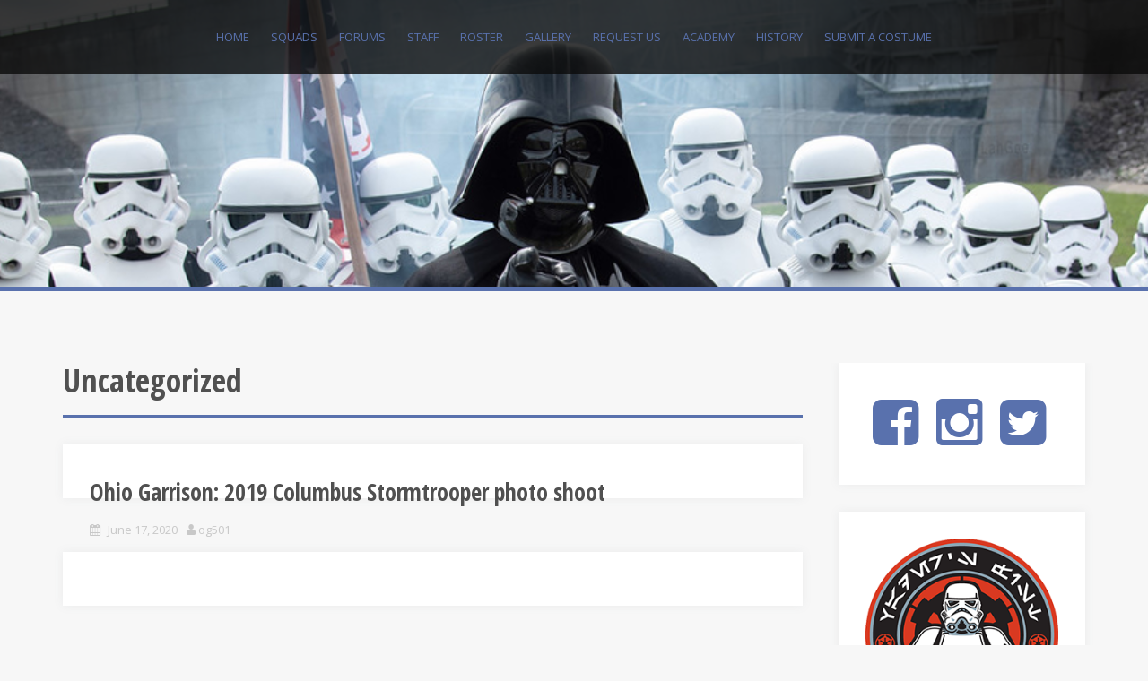

--- FILE ---
content_type: text/html; charset=UTF-8
request_url: https://www.ohio501st.com/category/uncategorized/
body_size: 13054
content:
<!DOCTYPE html>
<html lang="en-US">
<head>
<meta charset="UTF-8">
<meta name="viewport" content="width=device-width, initial-scale=1">
<link rel="profile" href="http://gmpg.org/xfn/11">
<link rel="pingback" href="https://www.ohio501st.com/xmlrpc.php">

<meta name='robots' content='index, follow, max-image-preview:large, max-snippet:-1, max-video-preview:-1' />

	<!-- This site is optimized with the Yoast SEO plugin v26.6 - https://yoast.com/wordpress/plugins/seo/ -->
	<title>Uncategorized Archives - Ohio Garrison - 501st Legion</title>
	<link rel="canonical" href="https://www.ohio501st.com/category/uncategorized/" />
	<link rel="next" href="https://www.ohio501st.com/category/uncategorized/page/2/" />
	<meta property="og:locale" content="en_US" />
	<meta property="og:type" content="article" />
	<meta property="og:title" content="Uncategorized Archives - Ohio Garrison - 501st Legion" />
	<meta property="og:url" content="https://www.ohio501st.com/category/uncategorized/" />
	<meta property="og:site_name" content="Ohio Garrison - 501st Legion" />
	<meta name="twitter:card" content="summary_large_image" />
	<meta name="twitter:site" content="@ohiogarrison" />
	<script type="application/ld+json" class="yoast-schema-graph">{"@context":"https://schema.org","@graph":[{"@type":"CollectionPage","@id":"https://www.ohio501st.com/category/uncategorized/","url":"https://www.ohio501st.com/category/uncategorized/","name":"Uncategorized Archives - Ohio Garrison - 501st Legion","isPartOf":{"@id":"https://www.ohio501st.com/#website"},"breadcrumb":{"@id":"https://www.ohio501st.com/category/uncategorized/#breadcrumb"},"inLanguage":"en-US"},{"@type":"BreadcrumbList","@id":"https://www.ohio501st.com/category/uncategorized/#breadcrumb","itemListElement":[{"@type":"ListItem","position":1,"name":"Home","item":"https://www.ohio501st.com/"},{"@type":"ListItem","position":2,"name":"Uncategorized"}]},{"@type":"WebSite","@id":"https://www.ohio501st.com/#website","url":"https://www.ohio501st.com/","name":"Ohio Garrison - 501st Legion","description":"Bad Guys Doing Good","publisher":{"@id":"https://www.ohio501st.com/#organization"},"potentialAction":[{"@type":"SearchAction","target":{"@type":"EntryPoint","urlTemplate":"https://www.ohio501st.com/?s={search_term_string}"},"query-input":{"@type":"PropertyValueSpecification","valueRequired":true,"valueName":"search_term_string"}}],"inLanguage":"en-US"},{"@type":"Organization","@id":"https://www.ohio501st.com/#organization","name":"Ohio Garrison","url":"https://www.ohio501st.com/","logo":{"@type":"ImageObject","inLanguage":"en-US","@id":"https://www.ohio501st.com/#/schema/logo/image/","url":"https://www.ohio501st.com/wp-content/uploads/2021/01/OG-LFL-gradient.png","contentUrl":"https://www.ohio501st.com/wp-content/uploads/2021/01/OG-LFL-gradient.png","width":1001,"height":1001,"caption":"Ohio Garrison"},"image":{"@id":"https://www.ohio501st.com/#/schema/logo/image/"},"sameAs":["https://www.facebook.com/OhioGarrison/","https://x.com/ohiogarrison","https://www.instagram.com/ohiogarrison","https://www.youtube.com/channel/UCw9A0NcB4rPpTE18TPJYgAg"]}]}</script>
	<!-- / Yoast SEO plugin. -->


<link rel='dns-prefetch' href='//fonts.googleapis.com' />
<link rel="alternate" type="application/rss+xml" title="Ohio Garrison - 501st Legion &raquo; Feed" href="https://www.ohio501st.com/feed/" />
<link rel="alternate" type="application/rss+xml" title="Ohio Garrison - 501st Legion &raquo; Comments Feed" href="https://www.ohio501st.com/comments/feed/" />
<link rel="alternate" type="application/rss+xml" title="Ohio Garrison - 501st Legion &raquo; Uncategorized Category Feed" href="https://www.ohio501st.com/category/uncategorized/feed/" />
<style id='wp-img-auto-sizes-contain-inline-css' type='text/css'>
img:is([sizes=auto i],[sizes^="auto," i]){contain-intrinsic-size:3000px 1500px}
/*# sourceURL=wp-img-auto-sizes-contain-inline-css */
</style>
<style id='wp-emoji-styles-inline-css' type='text/css'>

	img.wp-smiley, img.emoji {
		display: inline !important;
		border: none !important;
		box-shadow: none !important;
		height: 1em !important;
		width: 1em !important;
		margin: 0 0.07em !important;
		vertical-align: -0.1em !important;
		background: none !important;
		padding: 0 !important;
	}
/*# sourceURL=wp-emoji-styles-inline-css */
</style>
<style id='wp-block-library-inline-css' type='text/css'>
:root{--wp-block-synced-color:#7a00df;--wp-block-synced-color--rgb:122,0,223;--wp-bound-block-color:var(--wp-block-synced-color);--wp-editor-canvas-background:#ddd;--wp-admin-theme-color:#007cba;--wp-admin-theme-color--rgb:0,124,186;--wp-admin-theme-color-darker-10:#006ba1;--wp-admin-theme-color-darker-10--rgb:0,107,160.5;--wp-admin-theme-color-darker-20:#005a87;--wp-admin-theme-color-darker-20--rgb:0,90,135;--wp-admin-border-width-focus:2px}@media (min-resolution:192dpi){:root{--wp-admin-border-width-focus:1.5px}}.wp-element-button{cursor:pointer}:root .has-very-light-gray-background-color{background-color:#eee}:root .has-very-dark-gray-background-color{background-color:#313131}:root .has-very-light-gray-color{color:#eee}:root .has-very-dark-gray-color{color:#313131}:root .has-vivid-green-cyan-to-vivid-cyan-blue-gradient-background{background:linear-gradient(135deg,#00d084,#0693e3)}:root .has-purple-crush-gradient-background{background:linear-gradient(135deg,#34e2e4,#4721fb 50%,#ab1dfe)}:root .has-hazy-dawn-gradient-background{background:linear-gradient(135deg,#faaca8,#dad0ec)}:root .has-subdued-olive-gradient-background{background:linear-gradient(135deg,#fafae1,#67a671)}:root .has-atomic-cream-gradient-background{background:linear-gradient(135deg,#fdd79a,#004a59)}:root .has-nightshade-gradient-background{background:linear-gradient(135deg,#330968,#31cdcf)}:root .has-midnight-gradient-background{background:linear-gradient(135deg,#020381,#2874fc)}:root{--wp--preset--font-size--normal:16px;--wp--preset--font-size--huge:42px}.has-regular-font-size{font-size:1em}.has-larger-font-size{font-size:2.625em}.has-normal-font-size{font-size:var(--wp--preset--font-size--normal)}.has-huge-font-size{font-size:var(--wp--preset--font-size--huge)}.has-text-align-center{text-align:center}.has-text-align-left{text-align:left}.has-text-align-right{text-align:right}.has-fit-text{white-space:nowrap!important}#end-resizable-editor-section{display:none}.aligncenter{clear:both}.items-justified-left{justify-content:flex-start}.items-justified-center{justify-content:center}.items-justified-right{justify-content:flex-end}.items-justified-space-between{justify-content:space-between}.screen-reader-text{border:0;clip-path:inset(50%);height:1px;margin:-1px;overflow:hidden;padding:0;position:absolute;width:1px;word-wrap:normal!important}.screen-reader-text:focus{background-color:#ddd;clip-path:none;color:#444;display:block;font-size:1em;height:auto;left:5px;line-height:normal;padding:15px 23px 14px;text-decoration:none;top:5px;width:auto;z-index:100000}html :where(.has-border-color){border-style:solid}html :where([style*=border-top-color]){border-top-style:solid}html :where([style*=border-right-color]){border-right-style:solid}html :where([style*=border-bottom-color]){border-bottom-style:solid}html :where([style*=border-left-color]){border-left-style:solid}html :where([style*=border-width]){border-style:solid}html :where([style*=border-top-width]){border-top-style:solid}html :where([style*=border-right-width]){border-right-style:solid}html :where([style*=border-bottom-width]){border-bottom-style:solid}html :where([style*=border-left-width]){border-left-style:solid}html :where(img[class*=wp-image-]){height:auto;max-width:100%}:where(figure){margin:0 0 1em}html :where(.is-position-sticky){--wp-admin--admin-bar--position-offset:var(--wp-admin--admin-bar--height,0px)}@media screen and (max-width:600px){html :where(.is-position-sticky){--wp-admin--admin-bar--position-offset:0px}}

/*# sourceURL=wp-block-library-inline-css */
</style><style id='wp-block-image-inline-css' type='text/css'>
.wp-block-image>a,.wp-block-image>figure>a{display:inline-block}.wp-block-image img{box-sizing:border-box;height:auto;max-width:100%;vertical-align:bottom}@media not (prefers-reduced-motion){.wp-block-image img.hide{visibility:hidden}.wp-block-image img.show{animation:show-content-image .4s}}.wp-block-image[style*=border-radius] img,.wp-block-image[style*=border-radius]>a{border-radius:inherit}.wp-block-image.has-custom-border img{box-sizing:border-box}.wp-block-image.aligncenter{text-align:center}.wp-block-image.alignfull>a,.wp-block-image.alignwide>a{width:100%}.wp-block-image.alignfull img,.wp-block-image.alignwide img{height:auto;width:100%}.wp-block-image .aligncenter,.wp-block-image .alignleft,.wp-block-image .alignright,.wp-block-image.aligncenter,.wp-block-image.alignleft,.wp-block-image.alignright{display:table}.wp-block-image .aligncenter>figcaption,.wp-block-image .alignleft>figcaption,.wp-block-image .alignright>figcaption,.wp-block-image.aligncenter>figcaption,.wp-block-image.alignleft>figcaption,.wp-block-image.alignright>figcaption{caption-side:bottom;display:table-caption}.wp-block-image .alignleft{float:left;margin:.5em 1em .5em 0}.wp-block-image .alignright{float:right;margin:.5em 0 .5em 1em}.wp-block-image .aligncenter{margin-left:auto;margin-right:auto}.wp-block-image :where(figcaption){margin-bottom:1em;margin-top:.5em}.wp-block-image.is-style-circle-mask img{border-radius:9999px}@supports ((-webkit-mask-image:none) or (mask-image:none)) or (-webkit-mask-image:none){.wp-block-image.is-style-circle-mask img{border-radius:0;-webkit-mask-image:url('data:image/svg+xml;utf8,<svg viewBox="0 0 100 100" xmlns="http://www.w3.org/2000/svg"><circle cx="50" cy="50" r="50"/></svg>');mask-image:url('data:image/svg+xml;utf8,<svg viewBox="0 0 100 100" xmlns="http://www.w3.org/2000/svg"><circle cx="50" cy="50" r="50"/></svg>');mask-mode:alpha;-webkit-mask-position:center;mask-position:center;-webkit-mask-repeat:no-repeat;mask-repeat:no-repeat;-webkit-mask-size:contain;mask-size:contain}}:root :where(.wp-block-image.is-style-rounded img,.wp-block-image .is-style-rounded img){border-radius:9999px}.wp-block-image figure{margin:0}.wp-lightbox-container{display:flex;flex-direction:column;position:relative}.wp-lightbox-container img{cursor:zoom-in}.wp-lightbox-container img:hover+button{opacity:1}.wp-lightbox-container button{align-items:center;backdrop-filter:blur(16px) saturate(180%);background-color:#5a5a5a40;border:none;border-radius:4px;cursor:zoom-in;display:flex;height:20px;justify-content:center;opacity:0;padding:0;position:absolute;right:16px;text-align:center;top:16px;width:20px;z-index:100}@media not (prefers-reduced-motion){.wp-lightbox-container button{transition:opacity .2s ease}}.wp-lightbox-container button:focus-visible{outline:3px auto #5a5a5a40;outline:3px auto -webkit-focus-ring-color;outline-offset:3px}.wp-lightbox-container button:hover{cursor:pointer;opacity:1}.wp-lightbox-container button:focus{opacity:1}.wp-lightbox-container button:focus,.wp-lightbox-container button:hover,.wp-lightbox-container button:not(:hover):not(:active):not(.has-background){background-color:#5a5a5a40;border:none}.wp-lightbox-overlay{box-sizing:border-box;cursor:zoom-out;height:100vh;left:0;overflow:hidden;position:fixed;top:0;visibility:hidden;width:100%;z-index:100000}.wp-lightbox-overlay .close-button{align-items:center;cursor:pointer;display:flex;justify-content:center;min-height:40px;min-width:40px;padding:0;position:absolute;right:calc(env(safe-area-inset-right) + 16px);top:calc(env(safe-area-inset-top) + 16px);z-index:5000000}.wp-lightbox-overlay .close-button:focus,.wp-lightbox-overlay .close-button:hover,.wp-lightbox-overlay .close-button:not(:hover):not(:active):not(.has-background){background:none;border:none}.wp-lightbox-overlay .lightbox-image-container{height:var(--wp--lightbox-container-height);left:50%;overflow:hidden;position:absolute;top:50%;transform:translate(-50%,-50%);transform-origin:top left;width:var(--wp--lightbox-container-width);z-index:9999999999}.wp-lightbox-overlay .wp-block-image{align-items:center;box-sizing:border-box;display:flex;height:100%;justify-content:center;margin:0;position:relative;transform-origin:0 0;width:100%;z-index:3000000}.wp-lightbox-overlay .wp-block-image img{height:var(--wp--lightbox-image-height);min-height:var(--wp--lightbox-image-height);min-width:var(--wp--lightbox-image-width);width:var(--wp--lightbox-image-width)}.wp-lightbox-overlay .wp-block-image figcaption{display:none}.wp-lightbox-overlay button{background:none;border:none}.wp-lightbox-overlay .scrim{background-color:#fff;height:100%;opacity:.9;position:absolute;width:100%;z-index:2000000}.wp-lightbox-overlay.active{visibility:visible}@media not (prefers-reduced-motion){.wp-lightbox-overlay.active{animation:turn-on-visibility .25s both}.wp-lightbox-overlay.active img{animation:turn-on-visibility .35s both}.wp-lightbox-overlay.show-closing-animation:not(.active){animation:turn-off-visibility .35s both}.wp-lightbox-overlay.show-closing-animation:not(.active) img{animation:turn-off-visibility .25s both}.wp-lightbox-overlay.zoom.active{animation:none;opacity:1;visibility:visible}.wp-lightbox-overlay.zoom.active .lightbox-image-container{animation:lightbox-zoom-in .4s}.wp-lightbox-overlay.zoom.active .lightbox-image-container img{animation:none}.wp-lightbox-overlay.zoom.active .scrim{animation:turn-on-visibility .4s forwards}.wp-lightbox-overlay.zoom.show-closing-animation:not(.active){animation:none}.wp-lightbox-overlay.zoom.show-closing-animation:not(.active) .lightbox-image-container{animation:lightbox-zoom-out .4s}.wp-lightbox-overlay.zoom.show-closing-animation:not(.active) .lightbox-image-container img{animation:none}.wp-lightbox-overlay.zoom.show-closing-animation:not(.active) .scrim{animation:turn-off-visibility .4s forwards}}@keyframes show-content-image{0%{visibility:hidden}99%{visibility:hidden}to{visibility:visible}}@keyframes turn-on-visibility{0%{opacity:0}to{opacity:1}}@keyframes turn-off-visibility{0%{opacity:1;visibility:visible}99%{opacity:0;visibility:visible}to{opacity:0;visibility:hidden}}@keyframes lightbox-zoom-in{0%{transform:translate(calc((-100vw + var(--wp--lightbox-scrollbar-width))/2 + var(--wp--lightbox-initial-left-position)),calc(-50vh + var(--wp--lightbox-initial-top-position))) scale(var(--wp--lightbox-scale))}to{transform:translate(-50%,-50%) scale(1)}}@keyframes lightbox-zoom-out{0%{transform:translate(-50%,-50%) scale(1);visibility:visible}99%{visibility:visible}to{transform:translate(calc((-100vw + var(--wp--lightbox-scrollbar-width))/2 + var(--wp--lightbox-initial-left-position)),calc(-50vh + var(--wp--lightbox-initial-top-position))) scale(var(--wp--lightbox-scale));visibility:hidden}}
/*# sourceURL=https://www.ohio501st.com/wp-includes/blocks/image/style.min.css */
</style>
<style id='wp-block-embed-inline-css' type='text/css'>
.wp-block-embed.alignleft,.wp-block-embed.alignright,.wp-block[data-align=left]>[data-type="core/embed"],.wp-block[data-align=right]>[data-type="core/embed"]{max-width:360px;width:100%}.wp-block-embed.alignleft .wp-block-embed__wrapper,.wp-block-embed.alignright .wp-block-embed__wrapper,.wp-block[data-align=left]>[data-type="core/embed"] .wp-block-embed__wrapper,.wp-block[data-align=right]>[data-type="core/embed"] .wp-block-embed__wrapper{min-width:280px}.wp-block-cover .wp-block-embed{min-height:240px;min-width:320px}.wp-block-embed{overflow-wrap:break-word}.wp-block-embed :where(figcaption){margin-bottom:1em;margin-top:.5em}.wp-block-embed iframe{max-width:100%}.wp-block-embed__wrapper{position:relative}.wp-embed-responsive .wp-has-aspect-ratio .wp-block-embed__wrapper:before{content:"";display:block;padding-top:50%}.wp-embed-responsive .wp-has-aspect-ratio iframe{bottom:0;height:100%;left:0;position:absolute;right:0;top:0;width:100%}.wp-embed-responsive .wp-embed-aspect-21-9 .wp-block-embed__wrapper:before{padding-top:42.85%}.wp-embed-responsive .wp-embed-aspect-18-9 .wp-block-embed__wrapper:before{padding-top:50%}.wp-embed-responsive .wp-embed-aspect-16-9 .wp-block-embed__wrapper:before{padding-top:56.25%}.wp-embed-responsive .wp-embed-aspect-4-3 .wp-block-embed__wrapper:before{padding-top:75%}.wp-embed-responsive .wp-embed-aspect-1-1 .wp-block-embed__wrapper:before{padding-top:100%}.wp-embed-responsive .wp-embed-aspect-9-16 .wp-block-embed__wrapper:before{padding-top:177.77%}.wp-embed-responsive .wp-embed-aspect-1-2 .wp-block-embed__wrapper:before{padding-top:200%}
/*# sourceURL=https://www.ohio501st.com/wp-includes/blocks/embed/style.min.css */
</style>
<style id='wp-block-paragraph-inline-css' type='text/css'>
.is-small-text{font-size:.875em}.is-regular-text{font-size:1em}.is-large-text{font-size:2.25em}.is-larger-text{font-size:3em}.has-drop-cap:not(:focus):first-letter{float:left;font-size:8.4em;font-style:normal;font-weight:100;line-height:.68;margin:.05em .1em 0 0;text-transform:uppercase}body.rtl .has-drop-cap:not(:focus):first-letter{float:none;margin-left:.1em}p.has-drop-cap.has-background{overflow:hidden}:root :where(p.has-background){padding:1.25em 2.375em}:where(p.has-text-color:not(.has-link-color)) a{color:inherit}p.has-text-align-left[style*="writing-mode:vertical-lr"],p.has-text-align-right[style*="writing-mode:vertical-rl"]{rotate:180deg}
/*# sourceURL=https://www.ohio501st.com/wp-includes/blocks/paragraph/style.min.css */
</style>
<style id='global-styles-inline-css' type='text/css'>
:root{--wp--preset--aspect-ratio--square: 1;--wp--preset--aspect-ratio--4-3: 4/3;--wp--preset--aspect-ratio--3-4: 3/4;--wp--preset--aspect-ratio--3-2: 3/2;--wp--preset--aspect-ratio--2-3: 2/3;--wp--preset--aspect-ratio--16-9: 16/9;--wp--preset--aspect-ratio--9-16: 9/16;--wp--preset--color--black: #000000;--wp--preset--color--cyan-bluish-gray: #abb8c3;--wp--preset--color--white: #ffffff;--wp--preset--color--pale-pink: #f78da7;--wp--preset--color--vivid-red: #cf2e2e;--wp--preset--color--luminous-vivid-orange: #ff6900;--wp--preset--color--luminous-vivid-amber: #fcb900;--wp--preset--color--light-green-cyan: #7bdcb5;--wp--preset--color--vivid-green-cyan: #00d084;--wp--preset--color--pale-cyan-blue: #8ed1fc;--wp--preset--color--vivid-cyan-blue: #0693e3;--wp--preset--color--vivid-purple: #9b51e0;--wp--preset--gradient--vivid-cyan-blue-to-vivid-purple: linear-gradient(135deg,rgb(6,147,227) 0%,rgb(155,81,224) 100%);--wp--preset--gradient--light-green-cyan-to-vivid-green-cyan: linear-gradient(135deg,rgb(122,220,180) 0%,rgb(0,208,130) 100%);--wp--preset--gradient--luminous-vivid-amber-to-luminous-vivid-orange: linear-gradient(135deg,rgb(252,185,0) 0%,rgb(255,105,0) 100%);--wp--preset--gradient--luminous-vivid-orange-to-vivid-red: linear-gradient(135deg,rgb(255,105,0) 0%,rgb(207,46,46) 100%);--wp--preset--gradient--very-light-gray-to-cyan-bluish-gray: linear-gradient(135deg,rgb(238,238,238) 0%,rgb(169,184,195) 100%);--wp--preset--gradient--cool-to-warm-spectrum: linear-gradient(135deg,rgb(74,234,220) 0%,rgb(151,120,209) 20%,rgb(207,42,186) 40%,rgb(238,44,130) 60%,rgb(251,105,98) 80%,rgb(254,248,76) 100%);--wp--preset--gradient--blush-light-purple: linear-gradient(135deg,rgb(255,206,236) 0%,rgb(152,150,240) 100%);--wp--preset--gradient--blush-bordeaux: linear-gradient(135deg,rgb(254,205,165) 0%,rgb(254,45,45) 50%,rgb(107,0,62) 100%);--wp--preset--gradient--luminous-dusk: linear-gradient(135deg,rgb(255,203,112) 0%,rgb(199,81,192) 50%,rgb(65,88,208) 100%);--wp--preset--gradient--pale-ocean: linear-gradient(135deg,rgb(255,245,203) 0%,rgb(182,227,212) 50%,rgb(51,167,181) 100%);--wp--preset--gradient--electric-grass: linear-gradient(135deg,rgb(202,248,128) 0%,rgb(113,206,126) 100%);--wp--preset--gradient--midnight: linear-gradient(135deg,rgb(2,3,129) 0%,rgb(40,116,252) 100%);--wp--preset--font-size--small: 13px;--wp--preset--font-size--medium: 20px;--wp--preset--font-size--large: 36px;--wp--preset--font-size--x-large: 42px;--wp--preset--spacing--20: 0.44rem;--wp--preset--spacing--30: 0.67rem;--wp--preset--spacing--40: 1rem;--wp--preset--spacing--50: 1.5rem;--wp--preset--spacing--60: 2.25rem;--wp--preset--spacing--70: 3.38rem;--wp--preset--spacing--80: 5.06rem;--wp--preset--shadow--natural: 6px 6px 9px rgba(0, 0, 0, 0.2);--wp--preset--shadow--deep: 12px 12px 50px rgba(0, 0, 0, 0.4);--wp--preset--shadow--sharp: 6px 6px 0px rgba(0, 0, 0, 0.2);--wp--preset--shadow--outlined: 6px 6px 0px -3px rgb(255, 255, 255), 6px 6px rgb(0, 0, 0);--wp--preset--shadow--crisp: 6px 6px 0px rgb(0, 0, 0);}:where(.is-layout-flex){gap: 0.5em;}:where(.is-layout-grid){gap: 0.5em;}body .is-layout-flex{display: flex;}.is-layout-flex{flex-wrap: wrap;align-items: center;}.is-layout-flex > :is(*, div){margin: 0;}body .is-layout-grid{display: grid;}.is-layout-grid > :is(*, div){margin: 0;}:where(.wp-block-columns.is-layout-flex){gap: 2em;}:where(.wp-block-columns.is-layout-grid){gap: 2em;}:where(.wp-block-post-template.is-layout-flex){gap: 1.25em;}:where(.wp-block-post-template.is-layout-grid){gap: 1.25em;}.has-black-color{color: var(--wp--preset--color--black) !important;}.has-cyan-bluish-gray-color{color: var(--wp--preset--color--cyan-bluish-gray) !important;}.has-white-color{color: var(--wp--preset--color--white) !important;}.has-pale-pink-color{color: var(--wp--preset--color--pale-pink) !important;}.has-vivid-red-color{color: var(--wp--preset--color--vivid-red) !important;}.has-luminous-vivid-orange-color{color: var(--wp--preset--color--luminous-vivid-orange) !important;}.has-luminous-vivid-amber-color{color: var(--wp--preset--color--luminous-vivid-amber) !important;}.has-light-green-cyan-color{color: var(--wp--preset--color--light-green-cyan) !important;}.has-vivid-green-cyan-color{color: var(--wp--preset--color--vivid-green-cyan) !important;}.has-pale-cyan-blue-color{color: var(--wp--preset--color--pale-cyan-blue) !important;}.has-vivid-cyan-blue-color{color: var(--wp--preset--color--vivid-cyan-blue) !important;}.has-vivid-purple-color{color: var(--wp--preset--color--vivid-purple) !important;}.has-black-background-color{background-color: var(--wp--preset--color--black) !important;}.has-cyan-bluish-gray-background-color{background-color: var(--wp--preset--color--cyan-bluish-gray) !important;}.has-white-background-color{background-color: var(--wp--preset--color--white) !important;}.has-pale-pink-background-color{background-color: var(--wp--preset--color--pale-pink) !important;}.has-vivid-red-background-color{background-color: var(--wp--preset--color--vivid-red) !important;}.has-luminous-vivid-orange-background-color{background-color: var(--wp--preset--color--luminous-vivid-orange) !important;}.has-luminous-vivid-amber-background-color{background-color: var(--wp--preset--color--luminous-vivid-amber) !important;}.has-light-green-cyan-background-color{background-color: var(--wp--preset--color--light-green-cyan) !important;}.has-vivid-green-cyan-background-color{background-color: var(--wp--preset--color--vivid-green-cyan) !important;}.has-pale-cyan-blue-background-color{background-color: var(--wp--preset--color--pale-cyan-blue) !important;}.has-vivid-cyan-blue-background-color{background-color: var(--wp--preset--color--vivid-cyan-blue) !important;}.has-vivid-purple-background-color{background-color: var(--wp--preset--color--vivid-purple) !important;}.has-black-border-color{border-color: var(--wp--preset--color--black) !important;}.has-cyan-bluish-gray-border-color{border-color: var(--wp--preset--color--cyan-bluish-gray) !important;}.has-white-border-color{border-color: var(--wp--preset--color--white) !important;}.has-pale-pink-border-color{border-color: var(--wp--preset--color--pale-pink) !important;}.has-vivid-red-border-color{border-color: var(--wp--preset--color--vivid-red) !important;}.has-luminous-vivid-orange-border-color{border-color: var(--wp--preset--color--luminous-vivid-orange) !important;}.has-luminous-vivid-amber-border-color{border-color: var(--wp--preset--color--luminous-vivid-amber) !important;}.has-light-green-cyan-border-color{border-color: var(--wp--preset--color--light-green-cyan) !important;}.has-vivid-green-cyan-border-color{border-color: var(--wp--preset--color--vivid-green-cyan) !important;}.has-pale-cyan-blue-border-color{border-color: var(--wp--preset--color--pale-cyan-blue) !important;}.has-vivid-cyan-blue-border-color{border-color: var(--wp--preset--color--vivid-cyan-blue) !important;}.has-vivid-purple-border-color{border-color: var(--wp--preset--color--vivid-purple) !important;}.has-vivid-cyan-blue-to-vivid-purple-gradient-background{background: var(--wp--preset--gradient--vivid-cyan-blue-to-vivid-purple) !important;}.has-light-green-cyan-to-vivid-green-cyan-gradient-background{background: var(--wp--preset--gradient--light-green-cyan-to-vivid-green-cyan) !important;}.has-luminous-vivid-amber-to-luminous-vivid-orange-gradient-background{background: var(--wp--preset--gradient--luminous-vivid-amber-to-luminous-vivid-orange) !important;}.has-luminous-vivid-orange-to-vivid-red-gradient-background{background: var(--wp--preset--gradient--luminous-vivid-orange-to-vivid-red) !important;}.has-very-light-gray-to-cyan-bluish-gray-gradient-background{background: var(--wp--preset--gradient--very-light-gray-to-cyan-bluish-gray) !important;}.has-cool-to-warm-spectrum-gradient-background{background: var(--wp--preset--gradient--cool-to-warm-spectrum) !important;}.has-blush-light-purple-gradient-background{background: var(--wp--preset--gradient--blush-light-purple) !important;}.has-blush-bordeaux-gradient-background{background: var(--wp--preset--gradient--blush-bordeaux) !important;}.has-luminous-dusk-gradient-background{background: var(--wp--preset--gradient--luminous-dusk) !important;}.has-pale-ocean-gradient-background{background: var(--wp--preset--gradient--pale-ocean) !important;}.has-electric-grass-gradient-background{background: var(--wp--preset--gradient--electric-grass) !important;}.has-midnight-gradient-background{background: var(--wp--preset--gradient--midnight) !important;}.has-small-font-size{font-size: var(--wp--preset--font-size--small) !important;}.has-medium-font-size{font-size: var(--wp--preset--font-size--medium) !important;}.has-large-font-size{font-size: var(--wp--preset--font-size--large) !important;}.has-x-large-font-size{font-size: var(--wp--preset--font-size--x-large) !important;}
/*# sourceURL=global-styles-inline-css */
</style>

<style id='classic-theme-styles-inline-css' type='text/css'>
/*! This file is auto-generated */
.wp-block-button__link{color:#fff;background-color:#32373c;border-radius:9999px;box-shadow:none;text-decoration:none;padding:calc(.667em + 2px) calc(1.333em + 2px);font-size:1.125em}.wp-block-file__button{background:#32373c;color:#fff;text-decoration:none}
/*# sourceURL=/wp-includes/css/classic-themes.min.css */
</style>
<link rel='stylesheet' id='alizee-bootstrap-css' href='https://www.ohio501st.com/wp-content/themes/alizee/bootstrap/css/bootstrap.min.css?ver=1' type='text/css' media='all' />
<link rel='stylesheet' id='alizee-style-css' href='https://www.ohio501st.com/wp-content/themes/alizee/style.css?ver=d9dd747eced4490385a76f99ba98d481' type='text/css' media='all' />
<style id='alizee-style-inline-css' type='text/css'>
.main-navigation a, .social-navigation li a, .entry-title a:hover, .widget-title, .widgettitle, .social-widget li a::before, .author-social a, .view-all, .view-all a { color: #5971ad; }
.main-navigation li:hover, .post-navigation .nav-previous, .post-navigation .nav-next, .paging-navigation .nav-previous, .paging-navigation .nav-next, #today, .tagcloud a, .entry-thumb, .comment-respond input[type="submit"], .cat-link, .search-submit { background-color: #5971ad; }
.widget-title, .widgettitle, .entry-thumb, .author-name, .site-header, .page-header, blockquote { border-color: #5971ad; }
.sidebar-toggle { border-right-color: #5971ad; }
.social-toggle { border-left-color: #5971ad; }
.site-title a { color: ; }
.site-description { color: ; }
.entry-title, .entry-title a { color: ; }
body { color: ; }
.main-navigation, .main-navigation ul ul { background-color: rgba(10,10,10,0.8); }
.site-header { background-color: ; }
.footer-widget-area, .site-info { background-color: #0a0a0a; }

/*# sourceURL=alizee-style-inline-css */
</style>
<link rel='stylesheet' id='alizee-font-awesome-css' href='https://www.ohio501st.com/wp-content/themes/alizee/fonts/font-awesome.min.css?ver=d9dd747eced4490385a76f99ba98d481' type='text/css' media='all' />
<link rel='stylesheet' id='alizee-headings-fonts-css' href='//fonts.googleapis.com/css?family=Open+Sans+Condensed%3A700&#038;ver=d9dd747eced4490385a76f99ba98d481' type='text/css' media='all' />
<link rel='stylesheet' id='alizee-body-fonts-css' href='//fonts.googleapis.com/css?family=Open+Sans%3A400italic%2C700italic%2C400%2C700&#038;ver=d9dd747eced4490385a76f99ba98d481' type='text/css' media='all' />
<link rel='stylesheet' id='alizee-one-col-css' href='https://www.ohio501st.com/wp-content/themes/alizee/layouts/one-col.css?ver=d9dd747eced4490385a76f99ba98d481' type='text/css' media='all' />
<script type="text/javascript" src="https://www.ohio501st.com/wp-includes/js/jquery/jquery.min.js?ver=3.7.1" id="jquery-core-js"></script>
<script type="text/javascript" src="https://www.ohio501st.com/wp-includes/js/jquery/jquery-migrate.min.js?ver=3.4.1" id="jquery-migrate-js"></script>
<script type="text/javascript" src="https://www.ohio501st.com/wp-content/themes/alizee/js/scripts.js?ver=1" id="alizee-scripts-js"></script>
<script type="text/javascript" src="https://www.ohio501st.com/wp-content/themes/alizee/js/jquery.fitvids.js?ver=1" id="alizee-fitvids-js"></script>
<link rel="https://api.w.org/" href="https://www.ohio501st.com/wp-json/" /><link rel="alternate" title="JSON" type="application/json" href="https://www.ohio501st.com/wp-json/wp/v2/categories/1" /><link rel="EditURI" type="application/rsd+xml" title="RSD" href="https://www.ohio501st.com/xmlrpc.php?rsd" />

<!--[if lt IE 9]>
<script src="https://www.ohio501st.com/wp-content/themes/alizee/js/html5shiv.js"></script>
<![endif]-->
			<style type="text/css">
				.site-header:after {
				    content : "";
				    display: block;
				    position: absolute;
				    top: 0;
				    left: 0;
				    background: url(https://www.ohio501st.com/wp-content/uploads/2019/07/cropped-troopers1.png) no-repeat;
				    background-position: center top;
				    background-attachment: fixed;
				    width: 100%;
				    height: 100%;
				    opacity : 0.4;
				}		
			</style>
	<link rel="icon" href="https://www.ohio501st.com/wp-content/uploads/2019/07/oglogo-150x150.gif" sizes="32x32" />
<link rel="icon" href="https://www.ohio501st.com/wp-content/uploads/2019/07/oglogo.gif" sizes="192x192" />
<link rel="apple-touch-icon" href="https://www.ohio501st.com/wp-content/uploads/2019/07/oglogo.gif" />
<meta name="msapplication-TileImage" content="https://www.ohio501st.com/wp-content/uploads/2019/07/oglogo.gif" />
		<style type="text/css" id="wp-custom-css">
			.blog .widget-area {
    right: 1 !important;
    opacity: 1 !important;
    display: block !important;
		max-width: 275px !important;
}

.blog .content-area {
    width: 100% !important;
    max-width: 825px !important;
		margin: 0 30px 30px 15px;	
}

.sidebar-toggle {
    display: none !important;
}

.widget-area {
	width: 275px;
	margin-bottom: 60px;
	float: right;
}

.content-area {
	width: 825px;
	float: left;
}

.site-header:after {
    opacity: 1 !important;
}		</style>
		</head>


<body class="archive category category-uncategorized category-1 wp-theme-alizee group-blog">

<div id="page" class="hfeed site">
	<a class="skip-link screen-reader-text" href="#content">Skip to content</a>

	<header id="masthead" class="site-header has-banner" role="banner">
		<nav id="site-navigation" class="main-navigation" role="navigation">
			<div class="container">
				<button class="menu-toggle btn"><i class="fa fa-bars"></i></button>
				<div class="menu-header-container"><ul id="menu-header" class="menu"><li id="menu-item-47" class="menu-item menu-item-type-custom menu-item-object-custom menu-item-home menu-item-47"><a href="https://www.ohio501st.com/">Home</a></li>
<li id="menu-item-1245" class="menu-item menu-item-type-post_type menu-item-object-page menu-item-1245"><a href="https://www.ohio501st.com/squads/">Squads</a></li>
<li id="menu-item-101" class="menu-item menu-item-type-custom menu-item-object-custom menu-item-101"><a href="https://www.ohio501st.com/phpbb3/">Forums</a></li>
<li id="menu-item-255" class="menu-item menu-item-type-post_type menu-item-object-page menu-item-255"><a href="https://www.ohio501st.com/staff/">Staff</a></li>
<li id="menu-item-202" class="menu-item menu-item-type-post_type menu-item-object-page menu-item-202"><a href="https://www.ohio501st.com/garrison-members/">Roster</a></li>
<li id="menu-item-100" class="menu-item menu-item-type-post_type menu-item-object-page menu-item-100"><a href="https://www.ohio501st.com/gallery/">Gallery</a></li>
<li id="menu-item-46" class="menu-item menu-item-type-custom menu-item-object-custom menu-item-46"><a href="http://501st.com/request.php">Request Us</a></li>
<li id="menu-item-674" class="menu-item menu-item-type-post_type menu-item-object-page menu-item-674"><a href="https://www.ohio501st.com/ohio-garrison-academy/">Academy</a></li>
<li id="menu-item-1213" class="menu-item menu-item-type-post_type menu-item-object-page menu-item-1213"><a href="https://www.ohio501st.com/history/">History</a></li>
<li id="menu-item-1402" class="menu-item menu-item-type-post_type menu-item-object-page menu-item-1402"><a href="https://www.ohio501st.com/costume-submission/">Submit A Costume</a></li>
</ul></div>			</div>	
		</nav><!-- #site-navigation -->
		<div class="container">
			<div class="site-branding">
																</div>
		</div>
			</header><!-- #masthead -->

	<div id="content" class="site-content container">
	<section id="primary" class="content-area">
		<main id="main" class="site-main" role="main">

		
			<header class="page-header">
				<h1 class="page-title">
					Uncategorized				</h1>
							</header><!-- .page-header -->

						
				
<article id="post-1157" class="post-1157 post type-post status-publish format-standard hentry category-uncategorized">

		
	
	<div class="post-content no-thumb">
	
		<header class="entry-header">
			<h1 class="entry-title"><a href="https://www.ohio501st.com/2020/06/17/ohio-garrison-2019-columbus-stromtrooper-photo-shoot/" rel="bookmark">Ohio Garrison: 2019 Columbus Stormtrooper photo shoot</a></h1>
						<div class="entry-meta">
				<span class="posted-on"><i class="fa fa-calendar"></i> <a href="https://www.ohio501st.com/2020/06/17/ohio-garrison-2019-columbus-stromtrooper-photo-shoot/" rel="bookmark"><time class="entry-date published" datetime="2020-06-17T21:00:33-05:00">June 17, 2020</time><time class="updated" datetime="2021-07-15T23:13:55-05:00">July 15, 2021</time></a></span><span class="byline"><i class="fa fa-user"></i> <span class="author vcard"><a class="url fn n" href="https://www.ohio501st.com/author/og501/">og501</a></span></span>			</div><!-- .entry-meta -->
					</header><!-- .entry-header -->

		<div class="entry-summary">
			<!--  -->
			
<figure class="wp-block-embed is-type-video is-provider-youtube wp-block-embed-youtube wp-embed-aspect-16-9 wp-has-aspect-ratio"><div class="wp-block-embed__wrapper">
<iframe title="Ohio Garrison: 2019 Columbus Stromtrooper photo shoot" width="1170" height="658" src="https://www.youtube.com/embed/fbgDc0xdgW8?feature=oembed" frameborder="0" allow="accelerometer; autoplay; encrypted-media; gyroscope; picture-in-picture" allowfullscreen></iframe>
</div></figure>
		</div>
	</div>

</article><!-- #post-## -->

			
				
<article id="post-1147" class="post-1147 post type-post status-publish format-standard hentry category-uncategorized">

		
	
	<div class="post-content no-thumb">
	
		<header class="entry-header">
			<h1 class="entry-title"><a href="https://www.ohio501st.com/2020/05/18/ohio-garrison-members-doing-good-ts-991/" rel="bookmark">Ohio Garrison Members Doing Good – TS-991</a></h1>
						<div class="entry-meta">
				<span class="posted-on"><i class="fa fa-calendar"></i> <a href="https://www.ohio501st.com/2020/05/18/ohio-garrison-members-doing-good-ts-991/" rel="bookmark"><time class="entry-date published" datetime="2020-05-18T16:42:15-05:00">May 18, 2020</time><time class="updated" datetime="2020-05-18T16:42:17-05:00">May 18, 2020</time></a></span><span class="byline"><i class="fa fa-user"></i> <span class="author vcard"><a class="url fn n" href="https://www.ohio501st.com/author/og501/">og501</a></span></span>			</div><!-- .entry-meta -->
					</header><!-- .entry-header -->

		<div class="entry-summary">
			<!-- <p>In continuing our efforts to acknowledge key personnel in these turbulent times, we pay respect to Ohio Garrison&#8217;s own TS-991. When not donned in cold-weather armor, TS-991 serves the Galactic public as an internal primary care physician. You make the Empire proud, doctor! #501stLegion#OhioGarrison#BadGuysDoingGood#thankyou</p>
 -->
			
<figure class="wp-block-image size-large"><img fetchpriority="high" decoding="async" width="960" height="940" src="https://www.ohio501st.com/wp-content/uploads/2020/05/rp_00.jpg" alt="" class="wp-image-1148" srcset="https://www.ohio501st.com/wp-content/uploads/2020/05/rp_00.jpg 960w, https://www.ohio501st.com/wp-content/uploads/2020/05/rp_00-300x294.jpg 300w, https://www.ohio501st.com/wp-content/uploads/2020/05/rp_00-768x752.jpg 768w, https://www.ohio501st.com/wp-content/uploads/2020/05/rp_00-750x734.jpg 750w" sizes="(max-width: 960px) 100vw, 960px" /></figure>



<p>In continuing our efforts to acknowledge key personnel in these turbulent times, we pay respect to Ohio Garrison&#8217;s own TS-991. When not donned in cold-weather armor, TS-991 serves the Galactic public as an internal primary care physician. You make the Empire proud, doctor!</p>



<p><a href="https://www.facebook.com/hashtag/501stlegion?epa=HASHTAG">#501stLegion</a><a href="https://www.facebook.com/hashtag/ohiogarrison?epa=HASHTAG">#OhioGarrison</a><a href="https://www.facebook.com/hashtag/badguysdoinggood?epa=HASHTAG">#BadGuysDoingGood</a><a href="https://www.facebook.com/hashtag/thankyou?epa=HASHTAG">#thankyou</a></p>



<p></p>
		</div>
	</div>

</article><!-- #post-## -->

			
				
<article id="post-1142" class="post-1142 post type-post status-publish format-standard hentry category-uncategorized">

		
	
	<div class="post-content no-thumb">
	
		<header class="entry-header">
			<h1 class="entry-title"><a href="https://www.ohio501st.com/2020/05/09/ohio-garrison-members-doing-good-bh2386/" rel="bookmark">Ohio Garrison Members Doing Good &#8211; BH2386</a></h1>
						<div class="entry-meta">
				<span class="posted-on"><i class="fa fa-calendar"></i> <a href="https://www.ohio501st.com/2020/05/09/ohio-garrison-members-doing-good-bh2386/" rel="bookmark"><time class="entry-date published" datetime="2020-05-09T00:20:26-05:00">May 9, 2020</time><time class="updated" datetime="2020-05-09T00:20:28-05:00">May 9, 2020</time></a></span><span class="byline"><i class="fa fa-user"></i> <span class="author vcard"><a class="url fn n" href="https://www.ohio501st.com/author/og501/">og501</a></span></span>			</div><!-- .entry-meta -->
					</header><!-- .entry-header -->

		<div class="entry-summary">
			<!-- <p>When not out collecting bounties, BH2386 of the Ohio Garrison is a research scientist on the frontlines, running a N95 mask decontamination site, helping to provide healthcare workers with the essential gear to battle covid-19. #Badguysdoinggood #501st #StarWars #FlattenTheCurve</p>
 -->
			
<figure class="wp-block-image size-large"><img decoding="async" width="640" height="960" src="https://www.ohio501st.com/wp-content/uploads/2020/05/fp_00.jpg" alt="" class="wp-image-1143" srcset="https://www.ohio501st.com/wp-content/uploads/2020/05/fp_00.jpg 640w, https://www.ohio501st.com/wp-content/uploads/2020/05/fp_00-200x300.jpg 200w" sizes="(max-width: 640px) 100vw, 640px" /></figure>



<p>When not out collecting bounties, BH2386 of the Ohio Garrison is a research scientist on the frontlines, running a N95 mask decontamination site, helping to provide healthcare workers with the essential gear to battle covid-19. <a rel="noreferrer noopener" href="https://www.facebook.com/hashtag/badguysdoinggood?source=note&amp;epa=HASHTAG" target="_blank">#Badguysdoinggood</a> <a href="https://www.facebook.com/hashtag/501st?source=feed_text&amp;epa=HASHTAG&amp;__xts__%5B0%5D=68.[base64]&amp;__tn__=%2ANK-R">#501st</a> <a href="https://www.facebook.com/hashtag/starwars?source=feed_text&amp;epa=HASHTAG&amp;__xts__%5B0%5D=68.[base64]&amp;__tn__=%2ANK-R">#StarWars</a> <a href="https://www.facebook.com/hashtag/flattenthecurve?source=feed_text&amp;epa=HASHTAG&amp;__xts__%5B0%5D=68.[base64]&amp;__tn__=%2ANK-R">#FlattenTheCurve</a></p>



<div class="wp-block-image"><figure class="aligncenter size-large"><img loading="lazy" decoding="async" width="207" height="375" src="https://www.ohio501st.com/wp-content/uploads/2020/05/fp_01.jpg" alt="" class="wp-image-1144" srcset="https://www.ohio501st.com/wp-content/uploads/2020/05/fp_01.jpg 207w, https://www.ohio501st.com/wp-content/uploads/2020/05/fp_01-166x300.jpg 166w" sizes="auto, (max-width: 207px) 100vw, 207px" /></figure></div>
		</div>
	</div>

</article><!-- #post-## -->

			
				
<article id="post-1138" class="post-1138 post type-post status-publish format-standard hentry category-uncategorized">

		
	
	<div class="post-content no-thumb">
	
		<header class="entry-header">
			<h1 class="entry-title"><a href="https://www.ohio501st.com/2020/04/10/ohio-garrison-helping-others/" rel="bookmark">Ohio Garrison Helping Others</a></h1>
						<div class="entry-meta">
				<span class="posted-on"><i class="fa fa-calendar"></i> <a href="https://www.ohio501st.com/2020/04/10/ohio-garrison-helping-others/" rel="bookmark"><time class="entry-date published" datetime="2020-04-10T01:26:10-05:00">April 10, 2020</time><time class="updated" datetime="2020-04-10T01:26:11-05:00">April 10, 2020</time></a></span><span class="byline"><i class="fa fa-user"></i> <span class="author vcard"><a class="url fn n" href="https://www.ohio501st.com/author/og501/">og501</a></span></span>			</div><!-- .entry-meta -->
					</header><!-- .entry-header -->

		<div class="entry-summary">
			<!-- <p>With Personal Protective Equipment (PPE) in short supply, Troopers in the Ohio Garrison used their costume-building skills to assist SL-12075, who’s wife is a resident doctor at The Ohio State University Wexner Medical Center. Troopers throughout Ohio pooled their resources to 3D print and assemble 20 medical face shields that were donated to the medical [&hellip;]</p>
 -->
			
<figure class="wp-block-image size-large"><img loading="lazy" decoding="async" width="960" height="960" src="https://www.ohio501st.com/wp-content/uploads/2020/04/sWeb.jpg" alt="" class="wp-image-1139" srcset="https://www.ohio501st.com/wp-content/uploads/2020/04/sWeb.jpg 960w, https://www.ohio501st.com/wp-content/uploads/2020/04/sWeb-300x300.jpg 300w, https://www.ohio501st.com/wp-content/uploads/2020/04/sWeb-150x150.jpg 150w, https://www.ohio501st.com/wp-content/uploads/2020/04/sWeb-768x768.jpg 768w, https://www.ohio501st.com/wp-content/uploads/2020/04/sWeb-750x750.jpg 750w" sizes="auto, (max-width: 960px) 100vw, 960px" /></figure>



<p>With Personal Protective Equipment (PPE) in short supply, Troopers in the Ohio Garrison used their costume-building skills to assist SL-12075, who’s wife is a resident doctor at The Ohio State University Wexner Medical Center. Troopers throughout Ohio pooled their resources to 3D print and assemble 20 medical face shields that were donated to the medical center. <a rel="noreferrer noopener" href="https://www.facebook.com/hashtag/501st?source=note&amp;epa=HASHTAG" target="_blank">#501ST</a> <a rel="noreferrer noopener" href="https://www.facebook.com/hashtag/starwars?source=note&amp;epa=HASHTAG" target="_blank">#starwars</a> <a rel="noreferrer noopener" href="https://www.facebook.com/hashtag/troopershelpingtroopers?source=note&amp;epa=HASHTAG" target="_blank">#troopershelpingtroopers</a> <a rel="noreferrer noopener" href="https://www.facebook.com/hashtag/badguysdoinggood?source=note&amp;epa=HASHTAG" target="_blank">#badguysdoinggood</a> <a href="https://www.facebook.com/hashtag/covidwarrior?source=feed_text&amp;epa=HASHTAG&amp;__xts__%5B0%5D=68.[base64]&amp;__tn__=%2ANK-R">#CovidWarrior</a>s <a href="https://www.facebook.com/hashtag/flattenthecurve?source=feed_text&amp;epa=HASHTAG&amp;__xts__%5B0%5D=68.[base64]&amp;__tn__=%2ANK-R">#FlattenTheCurve</a></p>
		</div>
	</div>

</article><!-- #post-## -->

			
				<nav class="navigation paging-navigation container clearfix" role="navigation">
		<div class="nav-links">

			 
			<div class="nav-previous"><i class="fa fa-long-arrow-left"></i>&nbsp;<a href="https://www.ohio501st.com/category/uncategorized/page/2/" > Older posts</a></div>
			
			
		</div><!-- .nav-links -->
	</nav><!-- .navigation -->
	
		
		</main><!-- #main -->
	</section><!-- #primary -->

	<div id="secondary" class="widget-area" role="complementary">
		<aside id="nav_menu-7" class="widget widget_nav_menu">		<div class="social-widget clearfix">
			<div class="menu-socials-container"><ul id="menu-socials" class="menu clearfix"><li id="menu-item-120" class="menu-item menu-item-type-custom menu-item-object-custom menu-item-120"><a href="https://www.facebook.com/pg/OhioGarrison/"><span class="screen-reader-text">Facebook</span></a></li>
<li id="menu-item-122" class="menu-item menu-item-type-custom menu-item-object-custom menu-item-122"><a href="https://www.instagram.com/ohiogarrison/"><span class="screen-reader-text">Instagram</span></a></li>
<li id="menu-item-123" class="menu-item menu-item-type-custom menu-item-object-custom menu-item-123"><a href="http://twitter.com/ohiogarrison"><span class="screen-reader-text">Twitter</span></a></li>
</ul></div>		</div>
		
		</aside><aside id="media_image-8" class="widget widget_media_image"><a href="http://www.501st.com"><img width="250" height="250" src="https://www.ohio501st.com/wp-content/uploads/2019/07/501widget.png" class="image wp-image-207  attachment-full size-full" alt="Visit 501st.com" style="max-width: 100%; height: auto;" decoding="async" loading="lazy" srcset="https://www.ohio501st.com/wp-content/uploads/2019/07/501widget.png 250w, https://www.ohio501st.com/wp-content/uploads/2019/07/501widget-150x150.png 150w" sizes="auto, (max-width: 250px) 100vw, 250px" /></a></aside><aside id="media_image-10" class="widget widget_media_image"><a href="http://501st.com/request.php"><img width="250" height="250" src="https://www.ohio501st.com/wp-content/uploads/2019/08/RequestUs.png" class="image wp-image-356  attachment-full size-full" alt="Request Our Presence" style="max-width: 100%; height: auto;" decoding="async" loading="lazy" srcset="https://www.ohio501st.com/wp-content/uploads/2019/08/RequestUs.png 250w, https://www.ohio501st.com/wp-content/uploads/2019/08/RequestUs-150x150.png 150w" sizes="auto, (max-width: 250px) 100vw, 250px" /></a></aside><aside id="media_image-7" class="widget widget_media_image"><a href="https://www.ohio501st.com/phpbb3/viewforum.php?f=95"><img width="250" height="250" src="https://www.ohio501st.com/wp-content/uploads/2019/07/Academy-new.png" class="image wp-image-256  attachment-full size-full" alt="Join The Imperial Academy" style="max-width: 100%; height: auto;" decoding="async" loading="lazy" srcset="https://www.ohio501st.com/wp-content/uploads/2019/07/Academy-new.png 250w, https://www.ohio501st.com/wp-content/uploads/2019/07/Academy-new-150x150.png 150w" sizes="auto, (max-width: 250px) 100vw, 250px" /></a></aside><aside id="text-3" class="widget widget_text">			<div class="textwidget"><div class="fb-page" data-href="https://www.facebook.com/OhioGarrison" data-tabs="timeline" data-width="" data-height="" data-small-header="false" data-adapt-container-width="true" data-hide-cover="false" data-show-facepile="true">
<blockquote cite="https://www.facebook.com/OhioGarrison" class="fb-xfbml-parse-ignore"><p><a href="https://www.facebook.com/OhioGarrison">Ohio Garrison &#8211; 501st Legion</a></p></blockquote>
</div>
</div>
		</aside>	</div><!-- #secondary -->

	</div><!-- #content -->
	<style type='text/css'>
table.no_border, table.no_border td{
border:0 !important;
}
</style>

	<footer id="colophon" class="site-footer" role="contentinfo">
		<div class="site-info">
			<div class="container">
				<!--<a href="http://wordpress.org/">Proudly powered by WordPress</a>
				<span class="sep"> | </span>
				Theme: <a href="http://athemes.com/theme/alizee" rel="nofollow">Alizee</a> by aThemes -->
				<!-- <img src="https://www.ohio501st.com/wp-content/uploads/2019/07/501logo.png" height="60" width="60" align="left"> The 501st Legion is a worldwide Star Wars costuming organization comprised of and operated by Star Wars fans. While it is not sponsored by Lucasfilm Ltd., it is Lucasfilm's preferred Imperial costuming group. Star Wars, its characters, costumes, and all associated items are the intellectual property of Lucasfilm.  Copyright Lucasfilm Ltd.  All rights reserved.  Used under authorization. -->
				<table border="0 ! important" cellspacing="0" cellpadding="0" class="no_border">
					<tr>
					<td></td>
					<td>&copy; 2026 501ST LEGION, ALL RIGHTS RESERVED.</td>
					<tr>
					<td><img src="https://www.ohio501st.com/wp-content/uploads/2019/07/501logo.png" height="175" width="175"></td>
					<td><a href="http://www.501st.com">The 501st Legion</a> is a worldwide Star Wars costuming organization comprised of and operated by Star Wars fans. While it is not sponsored by Lucasfilm Ltd., it is Lucasfilm's preferred Imperial costuming group. Star Wars, its characters, costumes, and all associated items are the intellectual property of <a href="https://www.lucasfilm.com/">Lucasfilm</a>. &copy; & &trade; Lucasfilm Ltd.  All rights reserved.  Used under authorization.</td>
					</tr>
				</table>
					
			</div>
		</div><!-- .site-info -->
	</footer><!-- #colophon -->
</div><!-- #page -->

<script type="speculationrules">
{"prefetch":[{"source":"document","where":{"and":[{"href_matches":"/*"},{"not":{"href_matches":["/wp-*.php","/wp-admin/*","/wp-content/uploads/*","/wp-content/*","/wp-content/plugins/*","/wp-content/themes/alizee/*","/*\\?(.+)"]}},{"not":{"selector_matches":"a[rel~=\"nofollow\"]"}},{"not":{"selector_matches":".no-prefetch, .no-prefetch a"}}]},"eagerness":"conservative"}]}
</script>
<script type="text/javascript" src="https://www.ohio501st.com/wp-content/themes/alizee/js/skip-link-focus-fix.js?ver=20130115" id="alizee-skip-link-focus-fix-js"></script>
<script id="wp-emoji-settings" type="application/json">
{"baseUrl":"https://s.w.org/images/core/emoji/17.0.2/72x72/","ext":".png","svgUrl":"https://s.w.org/images/core/emoji/17.0.2/svg/","svgExt":".svg","source":{"concatemoji":"https://www.ohio501st.com/wp-includes/js/wp-emoji-release.min.js?ver=d9dd747eced4490385a76f99ba98d481"}}
</script>
<script type="module">
/* <![CDATA[ */
/*! This file is auto-generated */
const a=JSON.parse(document.getElementById("wp-emoji-settings").textContent),o=(window._wpemojiSettings=a,"wpEmojiSettingsSupports"),s=["flag","emoji"];function i(e){try{var t={supportTests:e,timestamp:(new Date).valueOf()};sessionStorage.setItem(o,JSON.stringify(t))}catch(e){}}function c(e,t,n){e.clearRect(0,0,e.canvas.width,e.canvas.height),e.fillText(t,0,0);t=new Uint32Array(e.getImageData(0,0,e.canvas.width,e.canvas.height).data);e.clearRect(0,0,e.canvas.width,e.canvas.height),e.fillText(n,0,0);const a=new Uint32Array(e.getImageData(0,0,e.canvas.width,e.canvas.height).data);return t.every((e,t)=>e===a[t])}function p(e,t){e.clearRect(0,0,e.canvas.width,e.canvas.height),e.fillText(t,0,0);var n=e.getImageData(16,16,1,1);for(let e=0;e<n.data.length;e++)if(0!==n.data[e])return!1;return!0}function u(e,t,n,a){switch(t){case"flag":return n(e,"\ud83c\udff3\ufe0f\u200d\u26a7\ufe0f","\ud83c\udff3\ufe0f\u200b\u26a7\ufe0f")?!1:!n(e,"\ud83c\udde8\ud83c\uddf6","\ud83c\udde8\u200b\ud83c\uddf6")&&!n(e,"\ud83c\udff4\udb40\udc67\udb40\udc62\udb40\udc65\udb40\udc6e\udb40\udc67\udb40\udc7f","\ud83c\udff4\u200b\udb40\udc67\u200b\udb40\udc62\u200b\udb40\udc65\u200b\udb40\udc6e\u200b\udb40\udc67\u200b\udb40\udc7f");case"emoji":return!a(e,"\ud83e\u1fac8")}return!1}function f(e,t,n,a){let r;const o=(r="undefined"!=typeof WorkerGlobalScope&&self instanceof WorkerGlobalScope?new OffscreenCanvas(300,150):document.createElement("canvas")).getContext("2d",{willReadFrequently:!0}),s=(o.textBaseline="top",o.font="600 32px Arial",{});return e.forEach(e=>{s[e]=t(o,e,n,a)}),s}function r(e){var t=document.createElement("script");t.src=e,t.defer=!0,document.head.appendChild(t)}a.supports={everything:!0,everythingExceptFlag:!0},new Promise(t=>{let n=function(){try{var e=JSON.parse(sessionStorage.getItem(o));if("object"==typeof e&&"number"==typeof e.timestamp&&(new Date).valueOf()<e.timestamp+604800&&"object"==typeof e.supportTests)return e.supportTests}catch(e){}return null}();if(!n){if("undefined"!=typeof Worker&&"undefined"!=typeof OffscreenCanvas&&"undefined"!=typeof URL&&URL.createObjectURL&&"undefined"!=typeof Blob)try{var e="postMessage("+f.toString()+"("+[JSON.stringify(s),u.toString(),c.toString(),p.toString()].join(",")+"));",a=new Blob([e],{type:"text/javascript"});const r=new Worker(URL.createObjectURL(a),{name:"wpTestEmojiSupports"});return void(r.onmessage=e=>{i(n=e.data),r.terminate(),t(n)})}catch(e){}i(n=f(s,u,c,p))}t(n)}).then(e=>{for(const n in e)a.supports[n]=e[n],a.supports.everything=a.supports.everything&&a.supports[n],"flag"!==n&&(a.supports.everythingExceptFlag=a.supports.everythingExceptFlag&&a.supports[n]);var t;a.supports.everythingExceptFlag=a.supports.everythingExceptFlag&&!a.supports.flag,a.supports.everything||((t=a.source||{}).concatemoji?r(t.concatemoji):t.wpemoji&&t.twemoji&&(r(t.twemoji),r(t.wpemoji)))});
//# sourceURL=https://www.ohio501st.com/wp-includes/js/wp-emoji-loader.min.js
/* ]]> */
</script>

</body>
</html>
